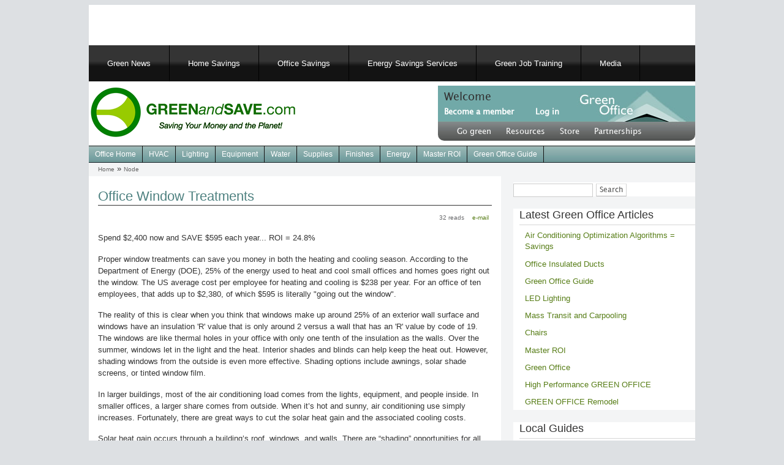

--- FILE ---
content_type: text/html; charset=UTF-8
request_url: https://www.greenandsave.com/node/3177
body_size: 9600
content:
<!DOCTYPE html>
<html lang="en" dir="ltr" prefix="content: https://purl.org/rss/1.0/modules/content/  dc: https://purl.org/dc/terms/  foaf: https://xmlns.com/foaf/0.1/  og: https://ogp.me/ns#  rdfs: https://www.w3.org/2000/01/rdf-schema#  schema: https://schema.org/  sioc: https://rdfs.org/sioc/ns#  sioct: https://rdfs.org/sioc/types#  skos: https://www.w3.org/2004/02/skos/core#  xsd: https://www.w3.org/2001/XMLSchema# ">
  <head>
    <meta charset="utf-8" />
<script>(function(i,s,o,g,r,a,m){i["GoogleAnalyticsObject"]=r;i[r]=i[r]||function(){(i[r].q=i[r].q||[]).push(arguments)},i[r].l=1*new Date();a=s.createElement(o),m=s.getElementsByTagName(o)[0];a.async=1;a.src=g;m.parentNode.insertBefore(a,m)})(window,document,"script","https://www.google-analytics.com/analytics.js","ga");ga("create", "UA-35998925-2", {"cookieDomain":"auto"});ga("set", "anonymizeIp", true);ga("send", "pageview");</script>
<meta name="title" content="Office Window Treatments | GreenandSave.com | Green News, Tips, and Services for saving money, energy and the planet." />
<meta name="description" content="Spend $2,400 now and SAVE $595 each year... ROI = 24.8%" />
<meta name="Generator" content="Drupal 8 (https://www.drupal.org)" />
<meta name="MobileOptimized" content="width" />
<meta name="HandheldFriendly" content="true" />
<meta name="viewport" content="width=990, maximum-scale=10, user-scalable=yes" />
<link rel="shortcut icon" href="/sites/default/files/picture_0_0.png" type="image/png" />
<link rel="canonical" href="https://www.greenandsave.com/greenoffice/energy-savings-walls/office-window-treatments" />
<link rel="shortlink" href="https://www.greenandsave.com/node/3177" />
<link rel="revision" href="https://www.greenandsave.com/greenoffice/energy-savings-walls/office-window-treatments" />
<script>window.a2a_config=window.a2a_config||{};a2a_config.callbacks=[];a2a_config.overlays=[];a2a_config.templates={};</script>

    <title>Office Window Treatments | GreenandSave.com | Green News, Tips, and Services for saving money, energy and the planet.</title>
    <link rel="stylesheet" media="all" href="/sites/default/files/css/css_zlkKZ6juJj3AX1GQvCQzU7PV8sv4KWdPtdNAQuOSZTQ.css?t97u0k" />
<link rel="stylesheet" media="all" href="/sites/default/files/css/css_1WfwurJcYrWVy6XyVdh5FNovMQsURUTzlHKklFVV6EI.css?t97u0k" />
<link rel="stylesheet" media="print" href="/sites/default/files/css/css_Z5jMg7P_bjcW9iUzujI7oaechMyxQTUqZhHJ_aYSq04.css?t97u0k" />
<link rel="stylesheet" media="all" href="/sites/default/files/css/css_qdynrYMZuxQhsWIDa77gNbWONRNhkoKA-9xYCx-OdTw.css?t97u0k" />

    
<!--[if lte IE 8]>
<script src="/sites/default/files/js/js_VtafjXmRvoUgAzqzYTA3Wrjkx9wcWhjP0G4ZnnqRamA.js"></script>
<![endif]-->

  </head>
  <body class="layout-one-sidebar layout-sidebar-second path-node page-node-type-greenoffice">
        <a href="#main-content" class="visually-hidden focusable skip-link">
      Skip to main content
    </a>
    
      <div class="dialog-off-canvas-main-canvas" data-off-canvas-main-canvas>
    <div id="page-wrapper">
  <div id="page">
    <header id="navbar" class="header navbar navbar-default" role="banner" aria-label="Site header">
      <div class="section layout-container clearfix ">
          <div class="region region-header-top">
    <div id="block-gas-468x60top" class="block block-block-content block-block-contentb44b342b-d5ac-40d0-b306-06a9f66325ab">
  
    
      <div class="content">
      
            <div class="clearfix text-formatted field field--name-body field--type-text-with-summary field--label-hidden field__item"><script type="text/javascript"><!--
google_ad_client = "ca-pub-3696477789128259";
/* gas_468x60_top */
google_ad_slot = "8139492382";
google_ad_width = 468;
google_ad_height = 60;
//-->
</script>
<script type="text/javascript"
src="https://pagead2.googlesyndication.com/pagead/show_ads.js">
</script></div>
      
    </div>
  </div>
<div id="block-gas-468x60top2" class="block block-block-content block-block-content1a6e12a0-7804-4247-af00-aeae66a7d4b1">
  
    
      <div class="content">
      
            <div class="clearfix text-formatted field field--name-body field--type-text-with-summary field--label-hidden field__item">	<script type="text/javascript"><!--
	google_ad_client = "ca-pub-3696477789128259";
	/* gas_648x60_2 */
	google_ad_slot = "9544205819";
	google_ad_width = 468;
	google_ad_height = 60;
	//-->
	</script>
	<script type="text/javascript"
	src="https://pagead2.googlesyndication.com/pagead/show_ads.js">
</script></div>
      
    </div>
  </div>

  </div>

          <div class="region region-secondary-menu">
    <nav role="navigation" aria-labelledby="block-greenandsave-main-menu-menu" id="block-greenandsave-main-menu" class="block block-menu navigation menu--main">
            
  <h2 class="visually-hidden" id="block-greenandsave-main-menu-menu">Main navigation</h2>
  

          <div class="navbar-header">
        <button type="button" class="navbar-toggle" data-toggle="collapse" data-target=".nav-primary-menu">
          <span class="icon-bar"></span>
          <span class="icon-bar"></span>
          <span class="icon-bar"></span>
        </button>
      </div>
  <div class="content navbar-collapse collapse nav-primary-menu">
    <nav  id="block-greenandsave-main-menu" class="block block-menu navigation menu--main" role="navigation">
      
              <ul class="clearfix menu">
                    <li class="menu-item">
        <a href="/news" data-drupal-link-system-path="news">Green News</a>
              </li>
                <li class="menu-item">
        <a href="/homeremodeling" data-drupal-link-system-path="homeremodeling">Home Savings</a>
              </li>
                <li class="menu-item">
        <a href="/greenoffice" data-drupal-link-system-path="greenoffice">Office Savings</a>
              </li>
                <li class="menu-item">
        <a href="/homecheckup/services/optimizing-energy-and-utility-costs" data-drupal-link-system-path="node/1076">Energy Savings Services</a>
              </li>
                <li class="menu-item">
        <a href="/gctc" data-drupal-link-system-path="node/1115">Green Job Training</a>
              </li>
                <li class="menu-item">
        <a href="/media" data-drupal-link-system-path="node/3219">Media</a>
              </li>
        </ul>
  


    </nav>
  </div>
</nav>

  </div>

          <div class="clearfix region region-header">
    <div id="block-greenandsave-branding" class="clearfix site-branding block block-system block-system-branding-block">
  
    
        <a href="/" title="Home" rel="home" class="site-branding__logo">
      <img src="/sites/default/files/logo.png" alt="Home" />
    </a>
    </div>

  </div>

          <div class="region region-header-right">
    <div id="block-welcome-2" class="block block-block-content block-block-contentc8df8288-c633-4237-b200-bc500d4cec2a">
  
      <h2>Welcome</h2>
    
      <div class="content">
      
    </div>
  </div>
<div id="block-registerlink" class="block block-block-content block-block-content370f9aa1-9aad-4970-b400-0ae0220edbdd">
  
    
      <div class="content">
      
            <div class="clearfix text-formatted field field--name-body field--type-text-with-summary field--label-hidden field__item"><p><a class="register-link" href="/user/register">Become a member</a></p>
</div>
      
    </div>
  </div>
<nav role="navigation" aria-labelledby="block-useraccountmenu-menu" id="block-useraccountmenu" class="block block-menu navigation menu--account">
            
  <h2 class="visually-hidden" id="block-useraccountmenu-menu">User account menu</h2>
  

      <div class="content">
                        
              <ul class="clearfix menu">
                    <li class="menu-item">
        <a href="/user/login" data-drupal-link-system-path="user/login">Log in</a>
              </li>
        </ul>
  


  </div>
</nav>
<nav role="navigation" aria-labelledby="block-headerrightmenu-menu" id="block-headerrightmenu" class="block block-menu navigation menu--header-right-menu">
            
  <h2 class="visually-hidden" id="block-headerrightmenu-menu">Header right menu</h2>
  

      <div class="content">
                        
              <ul class="clearfix menu">
                    <li class="menu-item menu-item--expanded">
        <a href="/" data-drupal-link-system-path="&lt;front&gt;">Go green</a>
                                <ul class="menu">
                    <li class="menu-item">
        <a href="/homeremodeling" data-drupal-link-system-path="homeremodeling">Home Remodeling</a>
              </li>
                <li class="menu-item">
        <a href="/greenoffice" data-drupal-link-system-path="greenoffice">Green Office</a>
              </li>
                <li class="menu-item">
        <a href="/gctc/three-great-opportunities-training-new-career" data-drupal-link-system-path="node/1122">ECO Academy</a>
              </li>
                <li class="menu-item">
        <a href="/news" data-drupal-link-system-path="news">Green News &amp; Entertainment</a>
              </li>
                <li class="menu-item">
        <a href="/media" data-drupal-link-system-path="node/3219">Green Media</a>
              </li>
        </ul>
  
              </li>
                <li class="menu-item menu-item--expanded">
        <a href="/" data-drupal-link-system-path="&lt;front&gt;">Resources</a>
                                <ul class="menu">
                    <li class="menu-item">
        <a href="/carbon-counter" data-drupal-link-system-path="node/3097">Carbon Calculator</a>
              </li>
                <li class="menu-item">
        <a href="/homecheckup/home-efficiency-checkup" data-drupal-link-system-path="node/1074">Energy Audits</a>
              </li>
                <li class="menu-item">
        <a href="/greenguide/family" data-drupal-link-system-path="node/3107">Family Green Guide 2010</a>
              </li>
                <li class="menu-item">
        <a href="/green-vocabulary" data-drupal-link-system-path="node/2958">Glossary</a>
              </li>
                <li class="menu-item">
        <a href="/green_article" data-drupal-link-system-path="green_article">Green Philly</a>
              </li>
                <li class="menu-item">
        <a href="/homecheckup/home-efficiency-checkup" data-drupal-link-system-path="node/1074">Home Efficiency Checkup</a>
              </li>
                <li class="menu-item">
        <a href="/home-remodeling" data-drupal-link-system-path="node/2866">Local Home Remodeling Data</a>
              </li>
                <li class="menu-item">
        <a href="/articles/5" data-drupal-link-system-path="articles/5">Remodeling &amp; Improvement Community Articles</a>
              </li>
                <li class="menu-item">
        <a href="/the-great-green-home-show" data-drupal-link-system-path="node/3077">Great Green Home Show</a>
              </li>
        </ul>
  
              </li>
                <li class="menu-item">
        <a href="https://localgrowfarms.com/shop/">Store</a>
              </li>
                <li class="menu-item menu-item--expanded">
        <a href="/" data-drupal-link-system-path="&lt;front&gt;">Partnerships</a>
                                <ul class="menu">
                    <li class="menu-item">
        <a href="/advertise" data-drupal-link-system-path="node/3081">Advertise With Us</a>
              </li>
                <li class="menu-item">
        <a href="/sponsorship-opportunities" data-drupal-link-system-path="node/2951">Sponsorship Opportunities</a>
              </li>
                <li class="menu-item">
        <a href="/registered-agents" data-drupal-link-system-path="node/3235">Realtor Resources</a>
              </li>
        </ul>
  
              </li>
        </ul>
  


  </div>
</nav>

  </div>

          <div class="region region-primary-menu">
    <nav role="navigation" aria-labelledby="block-navigationgreenoffice-menu" id="block-navigationgreenoffice" class="block block-menu navigation menu--navigation-green-office">
            
  <h2 class="visually-hidden" id="block-navigationgreenoffice-menu">Navigation Green Office</h2>
  

      <div class="content">
                        
              <ul class="clearfix menu">
                    <li class="menu-item">
        <a href="">Office Home</a>
              </li>
                <li class="menu-item">
        <a href="">HVAC</a>
              </li>
                <li class="menu-item">
        <a href="">Lighting</a>
              </li>
                <li class="menu-item menu-item--expanded">
        <a href="">Equipment</a>
                                <ul class="menu">
                    <li class="menu-item">
        <a href="/index.php/greenoffice/basics-energy-savings/office-insulated-ducts" data-drupal-link-system-path="node/1112">Office Insulated Ducts</a>
              </li>
        </ul>
  
              </li>
                <li class="menu-item">
        <a href="">Water</a>
              </li>
                <li class="menu-item">
        <a href="">Supplies</a>
              </li>
                <li class="menu-item">
        <a href="">Finishes</a>
              </li>
                <li class="menu-item">
        <a href="">Energy</a>
              </li>
                <li class="menu-item">
        <a href="/index.php/greenoffice/master-roi" data-drupal-link-system-path="node/3132">Master ROI</a>
              </li>
                <li class="menu-item">
        <a href="/index.php/greenoffice/green-office-guide" data-drupal-link-system-path="node/3134">Green Office Guide</a>
              </li>
        </ul>
  


  </div>
</nav>

  </div>

      </div>
    </header>
          <div class="highlighted">
        <aside class="layout-container section clearfix" role="complementary">
            <div class="region region-highlighted">
    <div data-drupal-messages-fallback class="hidden"></div>

  </div>

        </aside>
      </div>
            <div id="main-wrapper" class="layout-main-wrapper layout-container clearfix">
      <div id="main" class="layout-main clearfix">
          <div class="region region-breadcrumb">
    <div id="block-greenandsave-breadcrumbs" class="block block-system block-system-breadcrumb-block">
  
    
      <div class="content">
        <nav class="breadcrumb" role="navigation" aria-labelledby="system-breadcrumb">
    <h2 id="system-breadcrumb" class="visually-hidden">Breadcrumb</h2>
    <ol>
          <li>
                  <a href="/index.php/">Home</a>
              </li>
          <li>
                  <a href="/index.php/node">Node</a>
              </li>
        </ol>
  </nav>

    </div>
  </div>

  </div>

        <main id="content" class="column main-content" role="main">
          <section class="section">
            <a id="main-content" tabindex="-1"></a>
              <div class="region region-content">
    <div id="block-greenandsave-page-title" class="block block-core block-page-title-block">
  
    
      <div class="content">
      
  <h1 class="title page-title"><span class="field field--name-title field--type-string field--label-hidden">Office Window Treatments</span>
</h1>


    </div>
  </div>
<div id="block-greenandsave-content" class="block block-system block-system-main-block">
  
    
      <div class="content">
      
<article data-history-node-id="3177" role="article" about="/greenoffice/energy-savings-walls/office-window-treatments" class="node node--type-greenoffice node--view-mode-full clearfix">
  <header>
    
        
      </header>
  <div class="node__content clearfix">
        <div class="node__links">
    <ul class="links inline"><li class="statistics-counter">32 reads</li><li class="send_email">
                <span><a href="/forward/node/">e-mail</a></span>
            </li>
        </ul>    </div>

            <div class="clearfix text-formatted field field--name-body field--type-text-with-summary field--label-hidden field__item"><p>Spend $2,400 now and SAVE $595 each year... ROI = 24.8%</p>

<p>Proper window treatments can save you money in both the heating and cooling season. According to the Department of Energy (DOE), 25% of the energy used to heat and cool small offices and homes goes right out the window. The US average cost per employee for heating and cooling is $238 per year. For an office of ten employees, that adds up to $2,380, of which $595 is literally "going out the window".</p>

<p>The reality of this is clear when you think that windows make up around 25% of an exterior wall surface and windows have an insulation 'R' value that is only around 2 versus a wall that has an 'R' value by code of 19. The windows are like thermal holes in your office with only one tenth of the insulation as the walls. Over the summer, windows let in the light and the heat. Interior shades and blinds can help keep the heat out. However, shading windows from the outside is even more effective. Shading options include awnings, solar shade screens, or tinted window film.</p>

<p>In larger buildings, most of the air conditioning load comes from the lights, equipment, and people inside. In smaller offices, a larger share comes from outside. When it’s hot and sunny, air conditioning use simply increases. Fortunately, there are great ways to cut the solar heat gain and the associated cooling costs.</p>

<p>Solar heat gain occurs through a building’s roof, windows, and walls. There are “shading” opportunities for all three surfaces. Reflective smart roof coatings, office vegetation shading, and window films and shading. Not every office building can take advantage of all three, but most can at least take advantage of window films and shading. Make sure to check out products with Sun Shades and Honeycombs for energy savings. If your small business office has operable windows, you can also consider installing 'Solar Screens'. They’ll keep that cool breeze coming through, but will block up to 80% of the sun’s heat and glare. When it comes to heat loss in the winter, energy savings can come with 'Thermal' curtains that let the light in but keep the heat from getting out.</p>

<p>Consider high insulation translucent curtains and also environmentally friendly, toxic free fabrics. You not only save on the utilities, but you may also save on your employees health, since eco friendly fabrics are not full of the chemicals used in commercial fabric production. If you take the time to draw Thermal curtains shut, especially on the north side and in the evening over the winter, you will cost-effectively 'hold' in the heat. There are diverse styles of coverings, including Roman fold, top/down, bottom/up and motorized, and the average R-values range from 2 to 2.9, plus adding an optional liner increases that by one to two points. So, you can more than double the insulation value of your windows. Thermal double cellular shades cost between $150–$250 per window so, before you spend money on typical corporate 'blinds', consider the savings.</p>

<p>The ROI Calculation is based on a 2,500 sq. ft. office with ten employees, 12 windows (offices plus allowance for conference or break room), and 12 cellular blinds at $2,400 each. When it comes to installation, if you have a screw gun or a handy employee you can doeach window in a few minutes. The $2,400 in cost saves about $3,000 in the first five years. Naturally, you may find that there are certain windows that present larger heat gain or heat loss than others due to the orientation of the rooms, so you can always start by buying and installing just a few for the key windows.</p>

<table align="center" cellpadding="5" width="80%">
	<tbody>
		<tr class="odd">
			<td align="center">Payback<br />
			Time in<br />
			Years:</td>
			<td align="center">Added<br />
			Cost:</td>
			<td align="center">Annual<br />
			SAVINGS</td>
			<td align="center">5 Year<br />
			SAVINGS</td>
			<td align="center">Return on<br />
			Investment<br />
			(ROI):</td>
		</tr>
		<tr>
			<td align="center">4.0</td>
			<td align="center">$2,400</td>
			<td align="center">$595</td>
			<td align="center">$2,975</td>
			<td align="center">24.8%</td>
		</tr>
	</tbody>
</table>
</div>
      
      <div class="field field--name-field-taxonomy-green-office field--type-entity-reference field--label-hidden field__items">
              <div class="field__item"><a href="/taxonomy/term/1841" hreflang="en">Energy Savings</a></div>
              <div class="field__item"><a href="/taxonomy/term/1796" hreflang="en">Walls</a></div>
          </div>
  
  </div>
</article>

    </div>
  </div>
<div id="block-contentbottomcommercial" class="block block-block-content block-block-contentfc723cbe-d68c-436b-9029-41ff1baa1327">
  
    
      <div class="content">
      
            <div class="clearfix text-formatted field field--name-body field--type-text-with-summary field--label-hidden field__item"><p><a href="http://Ledsavingsolutions.com" target="_blank"><img alt="test image for this block" class="test-images-block" src="/themes/greenandsave/images/blocks/test-LEDSavingSolutions.com-728x90.jpg" /></a></p>
</div>
      
    </div>
  </div>

  </div>

          </section>
        </main>
                          <div id="sidebar-second" class="column sidebar">
            <aside class="section" role="complementary">
                <div class="region region-sidebar-second">
    <div class="search-block-form block block-search container-inline" data-drupal-selector="search-block-form" id="block-greenandsave-search" role="search">
  
    
    <div class="content container-inline">
        <form action="/search/node" method="get" id="search-block-form" accept-charset="UTF-8" class="search-form search-block-form">
  <div class="js-form-item form-item js-form-type-search form-type-search js-form-item-keys form-item-keys form-no-label">
      <label for="edit-keys" class="visually-hidden">Search</label>
        <input title="Enter the terms you wish to search for." data-drupal-selector="edit-keys" type="search" id="edit-keys" name="keys" value="" size="15" maxlength="128" class="form-search" />

        </div>
<div data-drupal-selector="edit-actions" class="form-actions js-form-wrapper form-wrapper" id="edit-actions"><input class="search-form__submit button js-form-submit form-submit" data-drupal-selector="edit-submit" type="submit" id="edit-submit" value="Search" />
</div>

</form>

  
  </div>
</div>
<div id="block-relatedcontentblock" class="display-none block block-drudesk-custom block-relatedcontentblock">
  
      <h2>RelatedContentBlock</h2>
    
      <div class="content">
      
    </div>
  </div>
<div class="views-element-container block block-views block-views-blocklatest-green-office-articles-block-1" id="block-views-block-latest-green-office-articles-block-1">
  
      <h2>Latest Green Office Articles</h2>
    
      <div class="content">
      <div><div class="view view-latest-green-office-articles view-id-latest_green_office_articles view-display-id-block_1 js-view-dom-id-cfa1f354fa0cd76aa8f3fc93bc624de1300a52277003de9aca8e92805c675123">
  
    
      
      <div class="view-content">
          <div class="views-row"><div class="views-field views-field-title"><span class="field-content"><a href="/index.php/greenoffice/hvac/air-conditioning-optimization-algorithms-savings" hreflang="en">Air Conditioning Optimization Algorithms = Savings</a></span></div></div>
    <div class="views-row"><div class="views-field views-field-title"><span class="field-content"><a href="/index.php/greenoffice/basics-energy-savings/office-insulated-ducts" hreflang="en">Office Insulated Ducts</a></span></div></div>
    <div class="views-row"><div class="views-field views-field-title"><span class="field-content"><a href="/index.php/greenoffice/green-office-guide" hreflang="en">Green Office Guide</a></span></div></div>
    <div class="views-row"><div class="views-field views-field-title"><span class="field-content"><a href="/index.php/greenoffice/energy-savings-fixtures/led-lighting" hreflang="en">LED Lighting</a></span></div></div>
    <div class="views-row"><div class="views-field views-field-title"><span class="field-content"><a href="/index.php/greenoffice/transportation/mass-transit-and-carpooling" hreflang="en">Mass Transit and Carpooling</a></span></div></div>
    <div class="views-row"><div class="views-field views-field-title"><span class="field-content"><a href="/index.php/greenoffice/furniture/chairs" hreflang="en">Chairs</a></span></div></div>
    <div class="views-row"><div class="views-field views-field-title"><span class="field-content"><a href="/index.php/greenoffice/master-roi" hreflang="en">Master ROI</a></span></div></div>
    <div class="views-row"><div class="views-field views-field-title"><span class="field-content"><a href="/index.php/greenoffice/green-office" hreflang="en">Green Office</a></span></div></div>
    <div class="views-row"><div class="views-field views-field-title"><span class="field-content"><a href="/index.php/greenoffice/high-performance-green-office" hreflang="en">High Performance GREEN OFFICE</a></span></div></div>
    <div class="views-row"><div class="views-field views-field-title"><span class="field-content"><a href="/index.php/greenoffice/green-office-remodel" hreflang="en">GREEN OFFICE Remodel</a></span></div></div>

    </div>
  
          </div>
</div>

    </div>
  </div>
<div id="block-localguides" class="block block-block-content block-block-contentbda1c9e1-9de2-478b-a030-480d9e3316c0">
  
      <h2>Local Guides</h2>
    
      <div class="content">
      
            <div class="clearfix text-formatted field field--name-body field--type-text-with-summary field--label-hidden field__item"><center>
<form id="locals" name="locals"><select id="greenlocals" name="greenlocals" onchange="location.href=locals.greenlocals.options[locals.greenlocals.selectedIndex].value" size="6" style="width: 200px" width="200"><option value="http://local.greenandsave.com/">All Guides</option><option value="http://local.greenandsave.com/Alabama-nAlabama.html">Alabama</option><option value="http://local.greenandsave.com/Alaska-nAlaska.html">Alaska</option><option value="http://local.greenandsave.com/Arizona-nArizona.html">Arizona</option><option value="http://local.greenandsave.com/Arkansas-nArkansas.html">Arkansas</option><option value="http://local.greenandsave.com/California-nCalifornia.html">California</option><option value="http://local.greenandsave.com/Colorado-nColorado.html">Colorado</option><option value="http://local.greenandsave.com/Connecticut-nConnecticut.html">Connecticut</option><option value="http://local.greenandsave.com/DC-nDC.html">DC</option><option value="http://local.greenandsave.com/Delaware-nDelaware.html">Delaware</option><option value="http://local.greenandsave.com/Florida-nFlorida.html">Florida</option><option value="http://local.greenandsave.com/Georgia-nGeorgia.html">Georgia</option><option value="http://local.greenandsave.com/Hawaii-nHawaii.html">Hawaii</option><option value="http://local.greenandsave.com/Idaho-nIdaho.html">Idaho</option><option value="http://local.greenandsave.com/Illinois-nIllinois.html">Illinois</option><option value="http://local.greenandsave.com/Indiana-nIndiana.html">Indiana</option><option value="http://local.greenandsave.com/Iowa-nIowa.html">Iowa</option><option value="http://local.greenandsave.com/Kansas-nKansas.html">Kansas</option><option value="http://local.greenandsave.com/Kentucky-nKentucky.html">Kentucky</option><option value="http://local.greenandsave.com/Louisiana-nLouisiana.html">Louisiana</option><option value="http://local.greenandsave.com/Maine-nMaine.html">Maine</option><option value="http://local.greenandsave.com/Maryland-nMaryland.html">Maryland</option><option value="http://local.greenandsave.com/Massachusetts-nMassachusetts.html">Massachusetts</option><option value="http://local.greenandsave.com/Michigan-nMichigan.html">Michigan</option><option value="http://local.greenandsave.com/Minnesota-nMinnesota.html">Minnesota</option><option value="http://local.greenandsave.com/Mississippi-nMississippi.html">Mississippi</option><option value="http://local.greenandsave.com/Missouri-nMissouri.html">Missouri</option><option value="http://local.greenandsave.com/Montana-nMontana.html">Montana</option><option value="http://local.greenandsave.com/Nebraska-nNebraska.html">Nebraska</option><option value="http://local.greenandsave.com/Nevada-nNevada.html">Nevada</option><option value="http://local.greenandsave.com/New_Hampshire-nNew+Hampshire.html">New Hampshire</option><option value="http://local.greenandsave.com/New_Jersey-nNew+Jersey.html">New Jersey</option><option value="http://local.greenandsave.com/New_Mexico-nNew+Mexico.html">New Mexico</option><option value="http://local.greenandsave.com/New_York-nNew+York.html">New York</option><option value="http://local.greenandsave.com/North_Carolina-nNorth+Carolina.html">North Carolina</option><option value="http://local.greenandsave.com/North_Dakota-nNorth+Dakota.html">North Dakota</option><option value="http://local.greenandsave.com/Ohio-nOhio.html">Ohio</option><option value="http://local.greenandsave.com/Oklahoma-nOklahoma.html">Oklahoma</option><option value="http://local.greenandsave.com/Oregon-nOregon.html">Oregon</option><option value="http://local.greenandsave.com/Pennsylvania-nPennsylvania.html">Pennsylvania</option><option value="http://local.greenandsave.com/Rhode_Island-nRhode+Island.html">Rhode Island</option><option value="http://local.greenandsave.com/South_Carolina-nSouth+Carolina.html">South Carolina</option><option value="http://local.greenandsave.com/South_Dakota-nSouth+Dakota.html">South Dakota</option><option value="http://local.greenandsave.com/Tennessee-nTennessee.html">Tennessee</option><option value="http://local.greenandsave.com/Texas-nTexas.html">Texas</option><option value="http://local.greenandsave.com/Utah-nUtah.html">Utah</option><option value="http://local.greenandsave.com/Vermont-nVermont.html">Vermont</option><option value="http://local.greenandsave.com/Virginia-nVirginia.html">Virginia</option><option value="http://local.greenandsave.com/Washington-nWashington.html">Washington</option><option value="http://local.greenandsave.com/West_Virginia-nWest+Virginia.html">West Virginia</option><option value="http://local.greenandsave.com/Wisconsin-nWisconsin.html">Wisconsin</option><option value="http://local.greenandsave.com/Wyoming-nWyoming.html">Wyoming</option> </select></form>
</center>
<noscript>
 
<a href="http://local.greenandsave.com/" title="All States">All States</a>
<a href="http://local.greenandsave.com/Alabama-nAlabama.html" title="Alabama Local Guides">Alabama</a>
<a href="http://local.greenandsave.com/Alaska-nAlaska.html" title="Alaska Local Guides">Alaska</a>
<a href="http://local.greenandsave.com/Arizona-nArizona.html" title="Arizona Local Guides">Arizona</a>
<a href="http://local.greenandsave.com/Arkansas-nArkansas.html" title="Arkansas Local Guides">Arkansas</a>
<a href="http://local.greenandsave.com/California-nCalifornia.html" title="California Local Guides">California</a>
<a href="http://local.greenandsave.com/Colorado-nColorado.html" title="Colorado Local Guides">Colorado</a>
<a href="http://local.greenandsave.com/Connecticut-nConnecticut.html" title="Connecticut Local Guides">Connecticut</a>
<a href="http://local.greenandsave.com/DC-nDC.html" title="DC Local Guides">DC</a>
<a href="http://local.greenandsave.com/Delaware-nDelaware.html" title="Delaware Local Guides">Delaware</a>
<a href="http://local.greenandsave.com/Florida-nFlorida.html" title="Florida Local Guides">Florida</a>
<a href="http://local.greenandsave.com/Georgia-nGeorgia.html" title="Georgia Local Guides">Georgia</a>
<a href="http://local.greenandsave.com/Hawaii-nHawaii.html" title="Hawaii Local Guides">Hawaii</a>
<a href="http://local.greenandsave.com/Idaho-nIdaho.html" title="Idaho Local Guides">Idaho</a>
<a href="http://local.greenandsave.com/Illinois-nIllinois.html" title="Illinois Local Guides">Illinois</a>
<a href="http://local.greenandsave.com/Indiana-nIndiana.html" title="Indiana Local Guides">Indiana</a>
<a href="http://local.greenandsave.com/Iowa-nIowa.html" title="Iowa Local Guides">Iowa</a>
<a href="http://local.greenandsave.com/Kansas-nKansas.html" title="Kansas Local Guides">Kansas</a>
<a href="http://local.greenandsave.com/Kentucky-nKentucky.html" title="Kentucky Local Guides">Kentucky</a>
<a href="http://local.greenandsave.com/Louisiana-nLouisiana.html" title="Louisiana Local Guides">Louisiana</a>
<a href="http://local.greenandsave.com/Maine-nMaine.html" title="Maine Local Guides">Maine</a>
<a href="http://local.greenandsave.com/Maryland-nMaryland.html" title="Maryland Local Guides">Maryland</a>
<a href="http://local.greenandsave.com/Massachusetts-nMassachusetts.html" title="Massachusetts Local Guides">Massachusetts</a>
<a href="http://local.greenandsave.com/Michigan-nMichigan.html" title="Michigan Local Guides">Michigan</a>
<a href="http://local.greenandsave.com/Minnesota-nMinnesota.html" title="Minnesota Local Guides">Minnesota</a>
<a href="http://local.greenandsave.com/Mississippi-nMississippi.html" title="Mississippi Local Guides">Mississippi</a>
<a href="http://local.greenandsave.com/Missouri-nMissouri.html" title="Missouri Local Guides">Missouri</a>
<a href="http://local.greenandsave.com/Montana-nMontana.html" title="Montana Local Guides">Montana</a>
<a href="http://local.greenandsave.com/Nebraska-nNebraska.html" title="Nebraska Local Guides">Nebraska</a>
<a href="http://local.greenandsave.com/Nevada-nNevada.html" title="Nevada Local Guides">Nevada</a>
<a href="http://local.greenandsave.com/New_Hampshire-nNew+Hampshire.html" title="New Hampshire Local Guides">New Hampshire</a>
<a href="http://local.greenandsave.com/New_Jersey-nNew+Jersey.html" title="New Jersey Local Guides">New Jersey</a>
<a href="http://local.greenandsave.com/New_Mexico-nNew+Mexico.html" title="New Mexico Local Guides">New Mexico</a>
<a href="http://local.greenandsave.com/New_York-nNew+York.html" title="New York Local Guides">New York</a>
<a href="http://local.greenandsave.com/North_Carolina-nNorth+Carolina.html" title="North Carolina Local Guides">North Carolina</a>
<a href="http://local.greenandsave.com/North_Dakota-nNorth+Dakota.html" title="North Dakota Local Guides">North Dakota</a>
<a href="http://local.greenandsave.com/Ohio-nOhio.html" title="Ohio Local Guides">Ohio</a>
<a href="http://local.greenandsave.com/Oklahoma-nOklahoma.html" title="Oklahoma Local Guides">Oklahoma</a>
<a href="http://local.greenandsave.com/Oregon-nOregon.html" title="Oregon Local Guides">Oregon</a>
<a href="http://local.greenandsave.com/Pennsylvania-nPennsylvania.html" title="Pennsylvania Local Guides">Pennsylvania</a>
<a href="http://local.greenandsave.com/Rhode_Island-nRhode+Island.html" title="Rhode Island Local Guides">Rhode Island</a>
<a href="http://local.greenandsave.com/South_Carolina-nSouth+Carolina.html" title="South Carolina Local Guides">South Carolina</a>
<a href="http://local.greenandsave.com/South_Dakota-nSouth+Dakota.html" title="South Dakota Local Guides">South Dakota</a>
<a href="http://local.greenandsave.com/Tennessee-nTennessee.html" title="Tennessee Local Guides">Tennessee</a>
<a href="http://local.greenandsave.com/Texas-nTexas.html" title="Texas Local Guides">Texas</a>
<a href="http://local.greenandsave.com/Utah-nUtah.html" title="Utah Local Guides">Utah</a>
<a href="http://local.greenandsave.com/Vermont-nVermont.html" title="Vermont Local Guides">Vermont</a>
<a href="http://local.greenandsave.com/Virginia-nVirginia.html" title="Virginia Local Guides">Virginia</a>
<a href="http://local.greenandsave.com/Washington-nWashington.html" title="Washington Local Guides">Washington</a>
<a href="http://local.greenandsave.com/West_Virginia-nWest+Virginia.html" title="West Virginia Local Guides">West Virginia</a>
<a href="http://local.greenandsave.com/Wisconsin-nWisconsin.html" title="Wisconsin Local Guides">Wisconsin</a>
<a href="http://local.greenandsave.com/Wyoming-nWyoming.html" title="Wyoming Local Guides">Wyoming</a>
 
</noscript></div>
      
    </div>
  </div>
<div id="block-advertisement300x250ros-2" class="block block-block-content block-block-contentbd329ea9-ef70-420b-8500-f5341cb83f38">
  
    
      <div class="content">
      
            <div class="clearfix text-formatted field field--name-body field--type-text-with-summary field--label-hidden field__item"><script type="text/javascript">
<!--//--><![CDATA[// ><!--
<!—
google_ad_client = "ca-pub-3696477789128259";
/* gas_300x250 */
google_ad_slot = "4129721338";
google_ad_width = 300;
google_ad_height = 250;
//-->

//--><!]]>
</script>
<script type="text/javascript" src="https://pagead2.googlesyndication.com/pagead/show_ads.js">
<!--//--><![CDATA[// ><!--


//--><!]]>
</script>
</div>
      
    </div>
  </div>

  </div>

            </aside>
          </div>
              </div>
    </div>
        <footer class="site-footer">
      <div class="layout-container">
                          <div class="site-footer__bottom">
              <div class="region region-footer-fifth">
    <div id="block-footerlinks" class="block block-block-content block-block-contentd9f9c0dc-2c4b-4d08-ac5b-9186cf4f73ea">
  
    
      <div class="content">
      
            <div class="clearfix text-formatted field field--name-body field--type-text-with-summary field--label-hidden field__item"><div class="navcol">
<ul class="footer-list-link">
	<li class="list-title">ABOUT</li>
	<li><a href="/about-us">About GREEN<i>and</i>SAVE</a></li>
	<li><a href="/contact-us">Contact Us</a></li>
	<li><a href="/privacy-policy">Privacy Policy</a></li>
	<li><a href="/directory">Directory</a></li>
</ul>

<ul class="footer-list-link">
	<li class="list-title"><a href="/media">MEDIA</a></li>
	<li><a href="/media/videos">Recent Videos</a></li>
	<li><a href="/media/interview">Interviews</a></li>
	<li><a href="/media/article">Publications</a></li>
	<li><a href="/the-great-green-home-show">Great Green Home Show</a></li>
</ul>
</div>

<div class="navcol">
<ul class="footer-list-link">
	<li class="list-title"><a href="/homecheckup/services/optimizing-energy-and-utility-costs" title="Optimizing Energy and Utility Costs">SERVICES</a></li>
	<li><a href="/homecheckup/services/home/optimizing-home-energy-and-utility-costs">Home Optimization</a></li>
	<li><a href="/homecheckup/services/optimizing-commercial-energy-and-utility-costs">Commercial Optimization</a></li>
	<li><a href="/homecheckup/services/b2b/grow-your-business-green-edge">Professional B2B</a></li>
	<li><a href="/gctc">Eco Academy</a></li>
	<li><a href="/store/a/top-savers">Store</a></li>
	<li><a href="https://independenceled.com/">LED Saving Solutions</a></li>
</ul>

<ul class="footer-list-link">
	<li class="list-title"><a class="fotitle" href="/news">NEWS</a></li>
	<li><a href="/green_news">Archive</a></li>
	<li><a href="/green_article">Green Articles</a></li>
</ul>
</div>

<div class="navcol">
<ul class="footer-list-link">
	<li class="list-title">HOME REMODELING</li>
	<li><a href="/master-roi-table">Remodeling Master ROI</a></li>
	<li><a href="/articles/recent">Community Articles</a></li>
</ul>

<ul class="footer-list-link">
	<li class="list-title"><a href="/greenoffice">GREEN OFFICE</a></li>
	<li><a href="/greenoffice/master-roi">Office Master ROI</a></li>
	<li><a href="/greenoffice/green-office-guide">Green Office Guide</a></li>
	<li><a href="https://revolutionenergygroup.com/">HVAC Efficiency</a></li>
</ul>

<ul class="footer-list-link">
	<li class="list-title">CONNECT</li>
	<li><a href="/green_news/green-profile-on-you">Green Profile</a></li>
	<li><a href="/green_news/become-a-contributing-writer">Become a Contributing Writer</a></li>
	<li><a href="/advertise">Advertise With Us</a></li>
	<li><a href="/question">Ask the Expert!</a></li>
	<li><a href="/newsletter/subscriptions">Monthly Newsletter</a></li>
	<li><a href="/contact-us">Contact Us</a></li>
</ul>
</div>

<div class="navcol">
<ul class="footer-list-link">
	<li class="list-title">RESOURCES</li>
	<li><a href="/realtor-directory">Realtor Directory</a></li>
	<li><a href="/home-remodeling-guide">Home Remodeling Data</a></li>
	<li><a href="/registered-agents">Realtor Resources Program</a></li>
	<li><a href="/green-home-inspectors">Green Home Inspectors</a></li>
	<li><a href="/media/green-kids">Eco Kids</a></li>
	<li><a class="promotions-link" href="/promotions">Sample Early Promotions</a></li>
</ul>
</div>

<div class="navcol last">
<ul class="footer-list-link">
	<li class="list-title">IN FOCUS</li>
	<li><a href="/homecheckup/free-federal-tax-incentive-de-coder">Federal Tax Incentive De-Coder</a></li>
	<li><a href="https://revolutionenergygroup.com/">Air Conditioning Optimization</a></li>
	<li><a href="/greenguide/family">Family Guide to Going Green</a></li>
	<li><a href="/homecheckup/your-house-an-eco-system">Home Energy Articles</a></li>
	<li><a href="/groi/2010-g-roi-report">Green Return on Investment Report</a></li>
</ul>
</div>

<div class="navcollogo">
<div class="margoni">
<div class="inlinefoot"><a href="/" title="GREENandSAVE.com Home"><img align="middle" alt="Home" src="/sites/default/files/footer/greenandsave-icon.jpg" /></a> © 2007-2025 GREEN<i>and</i>SAVE</div>

<div class="inlinefoot"><a href="http://twitter.com/GREENandSAVE" target="_blank" title="GREENandSAVE on Twitter"><img alt="Visit Twitter" src="/sites/default/files/footer/twitter-icon.jpg" /></a> <a href="http://www.facebook.com/pages/GREENandSAVEcom/22270067744" target="_blank" title="GREENandSAVE on FaceBook"><img alt="Visit Facebook" src="/sites/default/files/footer/facebook-icon.jpg" /></a> <a href="http://www.greenandsave.com/rss" title="GREENandSAVE RSS Feeds"><img alt="RSS Feeds" src="/sites/default/files/footer/rss-icon.jpg" /></a> <a href="http://www.youtube.com/user/greenandsave" target="_blank" title="GREENandSAVE on YouTube"><img alt="YouTube" src="/sites/default/files/footer/youtube-icon.jpg" /></a> <a href="http://fusion.google.com/ig/sharetab?source=atgt&amp;atr=GREENandSAVE.com%20Green%20News%20and%20Entertainment%20&amp;n_32=url%3Dhttp%253A//www.greenandsave.com/rss/greennews/feed%26row%3D1%26sect%3D1"> <img alt="Add to Google" src="/sites/default/files/footer/googleplus.png" /></a></div>
</div>
</div>
</div>
      
    </div>
  </div>

  </div>

          </div>
              </div>
    </footer>
  </div>
</div>

  </div>

    
    <script type="application/json" data-drupal-selector="drupal-settings-json">{"path":{"baseUrl":"\/","scriptPath":null,"pathPrefix":"","currentPath":"node\/3177","currentPathIsAdmin":false,"isFront":false,"currentLanguage":"en"},"pluralDelimiter":"\u0003","ajaxPageState":{"libraries":"addtoany\/addtoany,bartik\/global-styling,classy\/base,classy\/messages,classy\/node,core\/html5shiv,core\/normalize,google_analytics\/google_analytics,greenandsave\/global-styling,statistics\/drupal.statistics,system\/base,views\/views.module","theme":"greenandsave","theme_token":null},"ajaxTrustedUrl":{"\/search\/node":true},"google_analytics":{"trackOutbound":true,"trackMailto":true,"trackDownload":true,"trackDownloadExtensions":"7z|aac|arc|arj|asf|asx|avi|bin|csv|doc(x|m)?|dot(x|m)?|exe|flv|gif|gz|gzip|hqx|jar|jpe?g|js|mp(2|3|4|e?g)|mov(ie)?|msi|msp|pdf|phps|png|ppt(x|m)?|pot(x|m)?|pps(x|m)?|ppam|sld(x|m)?|thmx|qtm?|ra(m|r)?|sea|sit|tar|tgz|torrent|txt|wav|wma|wmv|wpd|xls(x|m|b)?|xlt(x|m)|xlam|xml|z|zip"},"statistics":{"data":{"nid":"3177"},"url":"\/core\/modules\/statistics\/statistics.php"},"user":{"uid":0,"permissionsHash":"adfedc1c043a81fd86f55271a3e72d308d7c5c93da14d7999808a44ed442dfcb"}}</script>
<script src="/sites/default/files/js/js_RNhBy3t94UinvIKZ94D-PNNgP9LoPbY5a7mZjLFjbhA.js"></script>
<script src="https://static.addtoany.com/menu/page.js" async></script>
<script src="/sites/default/files/js/js_OogJfzbRQVG6lb37TlkpR5c8Gug-HqWDq9fEcUvSLbk.js"></script>

  </body>
</html>


--- FILE ---
content_type: text/html; charset=utf-8
request_url: https://www.google.com/recaptcha/api2/aframe
body_size: 266
content:
<!DOCTYPE HTML><html><head><meta http-equiv="content-type" content="text/html; charset=UTF-8"></head><body><script nonce="BeioKC8E7i-T3HWtGbV_qg">/** Anti-fraud and anti-abuse applications only. See google.com/recaptcha */ try{var clients={'sodar':'https://pagead2.googlesyndication.com/pagead/sodar?'};window.addEventListener("message",function(a){try{if(a.source===window.parent){var b=JSON.parse(a.data);var c=clients[b['id']];if(c){var d=document.createElement('img');d.src=c+b['params']+'&rc='+(localStorage.getItem("rc::a")?sessionStorage.getItem("rc::b"):"");window.document.body.appendChild(d);sessionStorage.setItem("rc::e",parseInt(sessionStorage.getItem("rc::e")||0)+1);localStorage.setItem("rc::h",'1769621452812');}}}catch(b){}});window.parent.postMessage("_grecaptcha_ready", "*");}catch(b){}</script></body></html>